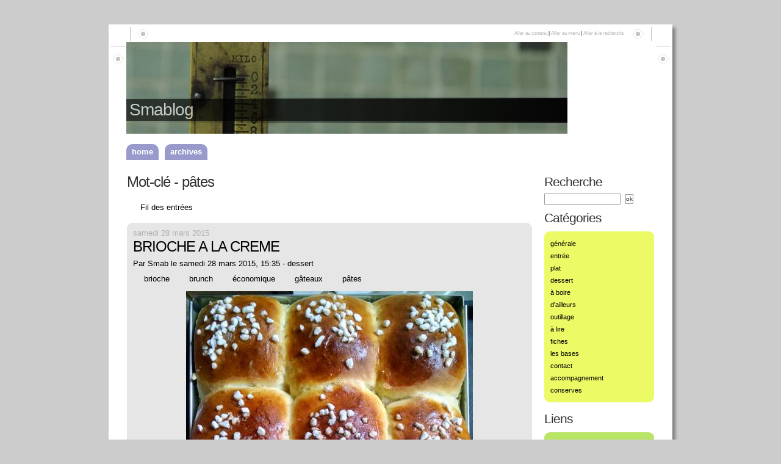

--- FILE ---
content_type: text/html; charset=UTF-8
request_url: http://www.smablog.net/smablog/index.php?tag/p%C3%A2tes
body_size: 4510
content:
<!DOCTYPE html>
<html lang="fr">

<head>
  
    <meta charset="UTF-8">
    
  <title>Mot-clé - pâtes - Smablog  </title>
 <!-- head-title -->
    
      <meta name="copyright" content="">
      
        <meta name="ROBOTS" content="INDEX, FOLLOW, NOARCHIVE">
       <!-- meta-robots -->
      
  <meta name="author" content="Smab">
  <meta name="date" content="2025-12-20T17:26:25+01:00">
 <!-- meta-entry -->
     <!-- head-meta -->
    
  <link rel="contents" href="https://www.smablog.net/smablog/index.php?archive" title="Archives">
                    <link rel="chapter" href="https://www.smablog.net/smablog/index.php?post/2015/03/28/BRIOCHE-A-LA-CREME" title="BRIOCHE A LA CREME">
          <link rel="chapter" href="https://www.smablog.net/smablog/index.php?post/2014/11/30/SAUCE-TOMATES-CHORIZO" title="PÂTES SAUCE TOMATES CHORIZO">
          <link rel="chapter" href="https://www.smablog.net/smablog/index.php?post/2007/02/15/11-nouilles-et-legumes-sautees" title="NOUILLES ET LEGUMES SAUTES">
    <link rel="alternate" type="application/atom+xml" title="Atom 1.0" href="https://www.smablog.net/smablog/index.php?feed/tag/p%C3%A2tes/atom">
  <link rel="meta" type="application/xbel+xml" title="Blogroll" href="https://www.smablog.net/smablog/index.php?xbel">
 <!-- head-linkrel -->
    <link rel="preload" href="https://www.smablog.net/smablog/index.php?tf=/style.css" as="style">
<link rel="stylesheet" type="text/css" href="https://www.smablog.net/smablog/index.php?tf=/style.css" media="screen">
<link rel="stylesheet" type="text/css" href="https://www.smablog.net/smablog/index.php?pf=print.css" media="print">
  <link rel="preload" href="https://www.smablog.net/smablog/index.php?pf=jquery/3.7.1/jquery.js" as="script">
  <script src="https://www.smablog.net/smablog/index.php?pf=jquery/3.7.1/jquery.js"></script>
<link rel="preload" href="https://www.smablog.net/smablog/index.php?pf=util.js" as="script">
  <link rel="preload" href="https://www.smablog.net/smablog/index.php?pf=legacy.js" as="script">
  <script src="https://www.smablog.net/smablog/index.php?pf=legacy.js"></script>
<script src="https://www.smablog.net/smablog/index.php?pf=util.js"></script>
<script type="text/javascript">
$(document).ready(function() {
var round = parseInt(Math.random()*3);
	$('#banner').addClass('round'+round);
});
</script>
<link rel="stylesheet" href="https://www.smablog.net/smablog/index.php?pf=public.css" type="text/css" media="screen">
<link rel="stylesheet" href="https://www.smablog.net/smablog/index.php?pf=smilies.css" type="text/css" media="screen">
<meta name="tdm-reservation" content="1">
<link rel="stylesheet" href="https://www.smablog.net/smablog/index.php?pf=dayMode/css/dayMode.css&amp;v=7.3" type="text/css" media="screen">
<link rel="stylesheet" type="text/css" media="screen" href="/smablog/themes/AltoWithCSS3/css/simplemenu.css" />
<link rel="stylesheet" type="text/css" media="screen" href="/smablog/themes/AltoWithCSS3/css/1024.css" />

   <!-- html-head -->
</head>



  <body class="dc-tag">



  <div id="page">
    
      
        <div id="banner">&nbsp;</div>
<div id="top" role="banner">
<h1><span><a href="https://www.smablog.net/smablog/index.php?">Smablog</a></span></h1>

  </div>

<p id="prelude" role="navigation"><a href="#main">Aller au contenu</a> |
<a href="#blognav">Aller au menu</a> |
<a href="#search">Aller à la recherche</a></p>

<nav role="navigation" id="nav">

</nav>

<div id="navsm">
<nav role="navigation"><ul id="supranav" class="simple-menu">
<li class="li1 li-first"><a href="/smablog/index.php?" title="Home - Recent posts"><span class="simple-menu-label">Home</span></a></li><li class="li2 li-last"><a href="/smablog/index.php?archive"><span class="simple-menu-label">Archives</span></a></li>
</ul></nav></div>
<!-- AltoWithCSS3 v1.9 -->
       <!-- page-top -->
      <div id="wrapper">
        
          <div id="main" role="main">
            
              
                              
              <div id="content">
                
  <div id="content-info">
    <h2>Mot-clé - pâtes</h2>
    <p><a type="application/atom+xml" href="https://www.smablog.net/smablog/index.php?feed/tag/p%C3%A2tes/atom"
    title="Flux Atom des entrées associés à ce mot-clé" class="feed">Fil des entrées</a>
          </p>
  </div>
      <div id="p254" class="post odd first" lang="fr" role="article">

              <p class="day-date">samedi 28 mars 2015</p>
            <h2 class="post-title"><a
      href="https://www.smablog.net/smablog/index.php?post/2015/03/28/BRIOCHE-A-LA-CREME">BRIOCHE A LA CREME</a></h2>
      <p class="post-info">Par <a href="http://www.smablog.net">Smab</a>        le samedi 28 mars 2015, 15:35                  - <a href="https://www.smablog.net/smablog/index.php?category/Dessert">dessert</a>
              </p>
                        <ul class="post-tags">
                <li><a href="https://www.smablog.net/smablog/index.php?tag/brioche">brioche</a></li>
                              <li><a href="https://www.smablog.net/smablog/index.php?tag/brunch">brunch</a></li>
                              <li><a href="https://www.smablog.net/smablog/index.php?tag/%C3%A9conomique">économique</a></li>
                              <li><a href="https://www.smablog.net/smablog/index.php?tag/g%C3%A2teaux">gâteaux</a></li>
                              <li><a href="https://www.smablog.net/smablog/index.php?tag/p%C3%A2tes">pâtes</a></li>
                  </ul>
              
      
      
              <div class="post-content"><p><img src="/smablog/public/dessert/brioche_creme.jpg" alt="brioche_creme.jpg" style="display:table; margin:0 auto;" title="brioche_creme.jpg, mar. 2015" /><br />
Ingrédients :<br />
500 g de farine <br />
15 gr de levure de boulanger fraîche<br />
60 g de sucre<br />
20 cl de crème fraîche épaisse<br />
2 oeufs<br />
100 ml de lait tiède<br />
1 cc de sel<br />
<br />
•	Mélanger au robot tous les ingrédients pendant 5 minutes avec le crochet et à vitesse moyenne.<br />
•	Laisser reposer la pâte 1 h à couvert (elle doit doubler de volume).<br />
•	Fariner votre plan de travail, déposer la pâte dessus et diviser-la en 9 ou 12 boules de taille identique.<br />
•	Beurrer votre moule et déposer vos boules à l'intérieur, il est possible aussi de faire cette recette dans un cercle posé sur une plaque beurrée. Couvrir d'un linge et laisser pousser 3/4 h.<br />
•	Badigeonner avec un jaune d’œuf et saupoudrer du sucre perlé. Enfourner dans un four préchauffé à 180°C (Th6) pendant 25 à 30 minutes (recouvrir d'une feuille d'aluminium à mi cuisson pour que la coloration ne soit pas trop forte). <br />
<br />
Téléchargez la fiche cuisine -&gt; <a href="http://www.smablog.net/blog_smab/fiches/BRIOCHEALACREME.doc"><img src="/images/fiche.jpg" alt="" /></a> ou <a href="http://www.smablog.net/blog_smab/fiches/BRIOCHEALACREME.pdf"><img src="/images/fiche2.jpg" alt="" /></a></p></div>
      
      
              <p class="post-info-co">
                    <a href="https://www.smablog.net/smablog/index.php?post/2015/03/28/BRIOCHE-A-LA-CREME#comments" class="comment_count">un commentaire</a>
                                </p>
          </div>
          <div id="p253" class="post  " lang="fr" role="article">

              <p class="day-date">vendredi 05 décembre 2014</p>
            <h2 class="post-title"><a
      href="https://www.smablog.net/smablog/index.php?post/2014/11/30/SAUCE-TOMATES-CHORIZO">PÂTES SAUCE TOMATES CHORIZO</a></h2>
      <p class="post-info">Par <a href="http://www.smablog.net">Smab</a>        le vendredi 05 décembre 2014, 21:11                  - <a href="https://www.smablog.net/smablog/index.php?category/Accompagnement">accompagnement</a>
              </p>
                        <ul class="post-tags">
                <li><a href="https://www.smablog.net/smablog/index.php?tag/italie">italie</a></li>
                              <li><a href="https://www.smablog.net/smablog/index.php?tag/p%C3%A2tes">pâtes</a></li>
                              <li><a href="https://www.smablog.net/smablog/index.php?tag/sauce">sauce</a></li>
                  </ul>
              
      
      
              <div class="post-content"><p><img src="/smablog/public/accompagnement/Sauce_tomates_chorizo.jpg" alt="Sauce_tomates_chorizo.jpg" style="display:block; margin:0 auto;" title="Sauce_tomates_chorizo.jpg, nov. 2014" /><br />
Accompagnement pour 500 g de pâtes :<br />
5 cs d'huile d'olive<br />
2 oignons<br />
1/2 chorizo<br />
300 g de champignons de Paris<br />
3 gousses d'ail<br />
1 boite de tomate 400 g (pulpe ou pomodorini)<br />
1 pincée de thym<br />
2 pincées de piment d'Espelette<br />
sel, poivre<br /></p>


<p>•	Dans une grande sauteuse, faire chauffer l'huile. Ajouter les oignons en lamelles et faire rissoler 5 minutes<br />
•	Incorporer le chorizo coupé en dès, l'ail émincé puis les champignons émincés, poursuivre la cuisson encore 5 minutes.<br />
•	Verser les tomates puis assaisonner avec le sel, le poivre, le thym et le piment d’Espelette, faire mijoter le temps de cuire les pâtes (10 à 15 minutes).<br />
•	Verser les pâtes égouttées directement dans la sauce et servir avec un peu de parmesan fraîchement râpé.<br /><br /></p>


<p>Téléchargez la fiche cuisine -&gt; <a href="http://www.smablog.net/blog_smab/fiches/PATESSAUCETOMATESCHORIZO.doc"><img src="/images/fiche.jpg" alt="" /></a> ou <a href="http://www.smablog.net/blog_smab/fiches/PATESSAUCETOMATESCHORIZO.pdf"><img src="/images/fiche2.jpg" alt="" /></a></p></div>
      
      
              <p class="post-info-co">
                    <a href="https://www.smablog.net/smablog/index.php?post/2014/11/30/SAUCE-TOMATES-CHORIZO#comments" class="comment_count">un commentaire</a>
                                </p>
          </div>
          <div id="p11" class="post odd " lang="fr" role="article">

              <p class="day-date">jeudi 15 février 2007</p>
            <h2 class="post-title"><a
      href="https://www.smablog.net/smablog/index.php?post/2007/02/15/11-nouilles-et-legumes-sautees">NOUILLES ET LEGUMES SAUTES</a></h2>
      <p class="post-info">Par <a href="http://www.smablog.net">Smab</a>        le jeudi 15 février 2007, 21:15                  - <a href="https://www.smablog.net/smablog/index.php?category/D-ailleurs">d'ailleurs</a>
              </p>
                        <ul class="post-tags">
                <li><a href="https://www.smablog.net/smablog/index.php?tag/asiatique">asiatique</a></li>
                              <li><a href="https://www.smablog.net/smablog/index.php?tag/gingembre">gingembre</a></li>
                              <li><a href="https://www.smablog.net/smablog/index.php?tag/p%C3%A2tes">pâtes</a></li>
                  </ul>
              
      
      
              <div class="post-content"><p><img src="/images/d_ailleurs/P2150175.JPG" alt="nouilles" style="display:block; margin:0 auto;" /></p>


<p>Ingrédients pour 4 personnes&nbsp;:</p>


<p>2 petits oignons hachés<br />
2 gousses d'ail hachées<br />
1 cm de gingembre haché<br />
2 carottes en juliennes<br />
1/2 chou chinois émincé<br />
4 champignons de paris coupés en 8<br />
2 poignées de germe de soja<br />
4 portions de nouilles chinoises cuites<br />
2 escalopes de poulet cuites en lamelles<br />
4 œufs<br />
4 cs de sauce de soja<br />
4 cs de sauce de poisson<br />
1/2 botte de coriandre<br />
Sel, poivre<br /></p>


<p>•	Faire une omelette fine avec les œufs, plier en 2 l'omelette et la mettre de côté.<br />
•	Faire revenir les oignons dans un peu d'huile, ajouter l'ail puis le gingembre.<br />
•	Ajouter ensuite les bâtonnets de carottes et faire revenir sur feu vif 7-8 minutes (les carottes doivent être croquantes).<br />
•	Ajouter les champignons et le chou chinois, faire revenir 3-4 minutes puis ajouter les germes de soja.<br />
•	Assaisonner avec la sauce soja, la sauce de poisson, la coriandre et éventuellement du sel et du poivre.<br />
•	Ajouter les nouilles, le poulet et l'omelette coupée en lanières.<br />
•	Laisser revenir encore 3-4 minutes et servir bien chaud.<br /></p>


<p>Téléchargez la fiche cuisine -&gt; <a href="http://www.smablog.net/blog_smab/fiches/NOUILLESETLEGUMESSAUTES.doc"><img src="/images/fiche.jpg" alt="" /></a> ou <a href="http://www.smablog.net/blog_smab/fiches/NOUILLESETLEGUMESSAUTES.pdf"><img src="/images/fiche2.jpg" alt="" /></a></p></div>
      
      
                                  </div>
                 <!-- main-content -->
              </div> <!-- End #content -->
             <!-- wrapper-main -->
          </div> <!-- End #main -->
          
            <div id="sidebar" role="complementary">
              <div id="blognav">
                <div class="widget" id="search"><h2><label for="q">Recherche</label></h2><form action="https://www.smablog.net/smablog/index.php?" method="get" name="q-form" id="q-form" role="search">
<p><input type="search" name="q" id="q" value="" maxlength="255" placeholder="" size="10" aria-label="Recherche"> <input type="submit" name="q-submit" id="q-submit" value="ok" class="submit" title="Recherche"></p>
</form>
</div>
<div class="widget categories" ><h2>Catégories</h2><ul>
<li><a href="https://www.smablog.net/smablog/index.php?category/Generale">générale</a></li><li><a href="https://www.smablog.net/smablog/index.php?category/Entree">entrée</a></li><li><a href="https://www.smablog.net/smablog/index.php?category/Plat">plat</a></li><li><a href="https://www.smablog.net/smablog/index.php?category/Dessert">dessert</a></li><li><a href="https://www.smablog.net/smablog/index.php?category/A-boire">à boire</a></li><li><a href="https://www.smablog.net/smablog/index.php?category/D-ailleurs">d'ailleurs</a></li><li><a href="https://www.smablog.net/smablog/index.php?category/Outillage">outillage</a></li><li><a href="https://www.smablog.net/smablog/index.php?category/A-lire">à lire</a></li><li><a href="https://www.smablog.net/smablog/index.php?category/Fiches">fiches</a></li><li><a href="https://www.smablog.net/smablog/index.php?category/Les-bases">les bases</a></li><li><a href="https://www.smablog.net/smablog/index.php?category/Contact">contact</a></li><li><a href="https://www.smablog.net/smablog/index.php?category/Accompagnement">accompagnement</a></li><li><a href="https://www.smablog.net/smablog/index.php?category/Conserves">conserves</a></li></ul>
</div>
              </div> <!-- End #blognav -->
              <div id="blogextra">
                <div class="widget links" ><h2>Liens</h2><ul><li><a href="http://www.basesdelacuisine.com/">Les bases de la cuisine</a></li>
<li><a href="http://www.chefsimon.com/">Chef Simon</a></li>
<li><a href="http://www.chezbeckyetliz.com/">Chez Becky et Liz</a></li>
<li><a href="http://ensubstances.tumblr.com/">(en) substances</a></li>
<li><a href="http://sandrakavital.blogspot.com/">Le pétrin</a></li>
<li><a href="http://www.pastryfreak.fr/">PastryFreak by Ludo</a></li>
<li><a href="http://www.piratageculinaire.com/">Piratage culinaire</a></li>
<li><a href="http://www.un-peu-gay-dans-les-coings.eu/">Un peu gay dans les coings</a></li>
<li><a href="http://www.cestmafournee.com/">C'est ma fournée</a></li>
<li><a href="http://www.cuisineenbandouliere.com/">Cuisine en bandoulière</a></li>
<li><a href="http://www.sucrissime.com/">Sucrissime</a></li>
<li><a href="http://doriannn.blogspot.com/">Dorian cuisine</a></li>
<li><a href="http://aladistasio.telequebec.tv/recettes/recettes.aspx">A la di Stasio</a></li>
<li><a href="http://cuisine.elle.fr/elle/elle-a-table/">Elle cuisine</a></li>
<li><a href="http://requia.canalblog.com/">Requia</a></li>
<li><a href="http://scally.typepad.com/">C'est moi qui l'ai fait</a></li>
<li><a href="http://khatran.blogspot.fr/">Le Blog de Kha</a></li>
<li><a href="http://www.cuisinemetisse.com/">Cuisine Metisse</a></li>
<li><a href="http://www.jveuxetrebonne.com/">Je veux être bonne</a></li>
<li><a href="http://international.kitchenaid.com/">KitchenAid</a></li>
</ul>
</div>
              </div> <!-- End #blogextra -->
            </div>
           <!-- wrapper-sidebar -->
         <!-- page-wrapper -->
      </div> <!-- End #wrapper -->
      
        <div id="footer" role="contentinfo">
  <p>Propulsé par <a href="https://dotclear.org/">Dotclear</a> - Alto par Alto studio - Thème DC2 par <a href="https://github.com/brol/AltoWithCSS3">Pierre Van Glabeke</a></p>

</div>
       <!-- page-footer -->
     <!-- body-page -->
  </div> <!-- End #page -->
 <!-- html-body -->
</body>

</html>


--- FILE ---
content_type: text/css;charset=UTF-8
request_url: https://www.smablog.net/smablog/index.php?tf=/style.css
body_size: 3674
content:
/*
# ***** BEGIN LICENSE BLOCK *****
#
# AltoWithCSS3
# Theme by Pierre Van Glabeke
# License: http://creativecommons.org/licenses/by-nc/2.0/fr/
#
# ***** END LICENSE BLOCK *****
*/

* { margin: 0; padding: 0; border: 0; }

body {
	font-family: Tahoma, Arial, Verdana, Geneva, Helvetica, sans-serif;
	font-size: 0.8em;
	line-height: 1.6em;
}

/* Structure */
#page {
	margin: 40px auto;
	padding: 0;
	position: relative;
	box-shadow: 5px 5px 5px grey;
}

#top {
  height: 185px;
  margin: 0;
  padding: 0;
	z-index: 0;
}

#banner {
	display : block;
	position : absolute;
	background-color: transparent;
	height: 150px;
	top : 29px;
	left : 29px;
	z-index: 1;
	padding: 0;
}

#top h1 {
	position : absolute;
	top: 122px;
  line-height: 1.3em;
  margin: 0;
  padding: 0;
	z-index: 2;
}
#top h1 a {
  margin-left: 5px;
}

#prelude {
	position: absolute;
	top: 5px;
	right: 70px;
	padding: 0 10px;
	font-size: 0.6em;
}

#prelude a { color: #bcbcbc;}

#wrapper {
	margin: 0;
}

#main {
	float: left;
	overflow: visible;
}
#breadcrumb {margin:0 0 20px;padding:0 0 0 30px;}
#content {
	margin-left: 30px;
	overflow: visible;
}

#sidebar {
	float: right;
	width: 210px;
	margin-bottom: 30px;
}

#blognav, #blogextra {
	margin-right: 30px;
}

#footer {
	height: 70px;
}

#footer p {
	padding: 20px 100px 10px 100px;
	font-size: 0.8em;
	text-align: center;
}

/* Styles communs */
h1, h2, h3, h4, h5, .post-title {
	font-family: Arial, Helvetica, "Trebuchet MS", sans-serif;
	line-height: 24px;
	letter-spacing: -1px;
	font-style: normal;
	font-weight: 500;
}

h1{font-size: 28px;}
h2{font-size: 24px;}
h3{font-size: 1.6em;}
h4{font-size: 1.4em;}
h5{font-size: 1.2em;}
h6{font-size: 1em;}

li { list-style: none; }

blockquote {
	text-align:left;
	margin: 6px 20px 6px 20px;
}

html>body blockquote {
	padding-left:10px;
}

abbr { cursor: help; text-decoration: underline; }

pre {
	text-align:left;
	overflow: scroll;
	width: 475px;
	border-left : 3px solid #008ACF;
	font-family : "Trebuchet MS", Verdana, Arial, sans-serif;
	color : #0273b9;
	font-size : 12px;
	margin : 10px;
	line-height :14px;
}

html>body pre {
	width: auto;
}

code {
	font-family : "Trebuchet MS", Verdana, Arial, sans-serif;
	color : #0273b9;
	font-size : 12px;
	margin : 0px;
	text-align : left;
	padding :  1px 5px 1px 5px;
	line-height :14px;
}

a.feed {
  background: transparent url("img/rss.png") no-repeat scroll 0 50%;
  padding: 5px 0 5px 22px;
}
/*input { text-transform: lowercase; }*/

.left { float: left; }

.right { float: right; }

img {
  border : none;
}

.error {
	border: 1px dashed #fff;
	padding: 5px 10px;
	margin: 20px 0;
	color: #fff;
	background: #E2001A;
}

.message {
	padding: 10px 0;
	margin: 0;
}

.post, .post-content, .footnotes, .postend, .attachments, .post-info-co, #comments, #footer, .pagination, #navlinks {
  clear: both;
}

/* Couleurs */
body { background: #ccc; color: #000; }

h1, h2, h3, h4, h5, .post-title, .day-date { color: #333333; }

a {
	color: #000;
	text-decoration : none;
}
#page {
	background: #fff;
}
#top h1 {
  background: #000 none repeat scroll 0 0;
  opacity: 0.6;
}
#top a {
	color: #fff;
}

a:hover {
	color: #0273B9;
	text-decoration : underline;
}

#top a:hover {
	color: #ccc;
	text-decoration : none;
}

input, textarea, select { border: 1px solid #999; background: #fff; color: #333333; }

#comment-form textarea {border: 1px solid #999;}

blockquote, pre { border-left : 3px solid #008ACF; }

code { color : #0273b9; }

.post, #comment-form .hidecomment-form, .content-inner ul, .dc-archive-month .content-inner {
  background: #e6e6e6;
  -webkit-border-radius: 9px;
  -moz-border-radius: 9px;
  border-radius: 9px;
}

.pagination, #navlinks { color: #c6c6c6; }

/* Arrondis */
#sidebar .tags ul, #sidebar .selected ul, #sidebar .feed ul, .dc-tags ul.tags, #sidebar .pages ul,
#sidebar .links ul, #sidebar .langs ul, #sidebar .authors ul,
#sidebar .syndicate ul, #sidebar .syndicate a, #sidebar .lastposts ul, #attachments ul, #sidebar #related ul,
#sidebar .categories ul, #sidebar .lastcomments ul, #sidebar #galleries ul,
#sidebar div ul,
#comment-form .hidecomment-form,
#attachments ul,
#pr dd {
  -webkit-border-radius: 9px;
  -moz-border-radius: 9px;
  border-radius: 9px;
}
#comments dt, #pings dt {
  -webkit-border-radius:  9px 9px 0 0;
  -moz-border-radius:  9px 9px 0 0;
  border-radius: 9px 9px 0 0;
}
#comments dd, #pings dd {
  -webkit-border-radius:  0 0 9px 9px;
  -moz-border-radius:  0 0 9px 9px;
  border-radius: 0 0 9px 9px;
}
/* Choix des couleurs pour les éléments arrondis */
#sidebar .tags ul, #sidebar .selected ul, #sidebar .feed ul, .dc-tags ul.tags, #sidebar .pages ul {
  background: #BFCBD9;
}

#sidebar .links ul, #sidebar .langs ul, #sidebar .authors ul {
  background: #B9E566;
}

#sidebar .syndicate ul, #sidebar .syndicate a/* le fond des liens RSS est blanc sinon */, #sidebar .lastposts ul, #attachments ul, #sidebar #related ul {
  background: #A8E4FF;
}

#sidebar .categories ul, #sidebar .lastcomments ul, #sidebar #galleries ul {
  background: #ECFA65;
}

/*les autres */
#sidebar div ul {background:#f7dfe6;}
/* Pour Safari, ajouter les divisions contenant les élements arrondis */
#content, #topnav, #sidebar .tags, #sidebar .selected, #sidebar .feed, div.content-inner, #sidebar .links, #sidebar .langs, #sidebar .authors, #sidebar .syndicate, #sidebar .lastposts, #attachments, dl, #sidebar .categories, #sidebar .lastcomments, #sidebar #galleries, #comment-form, #sidebar .pages, div#sidebar {
  background: #fff;
}

input:hover {
	color: #0273B9;
}

#blognav dd, #blognav dt,
#blogextra dd, #blogextra dt,
dd, dt {
	background: #F7DFE6;
}

#comment-form p.form-help { color: #999999; }


/* Post */
.post {
  padding: 10px;
  margin-bottom: 50px;
	position: relative;
	font-size: 1em;
	overflow: visible;
}
.post-excerpt a, .post-content a {
	color: #0273B9;
}
.post p {
	padding: 0 0 5px 0;
	text-align: justify;
}
.post embed, .post iframe {max-width:100%;}
.read-it {
  padding: 5px 0;
}

.footnotes {
	font-size:0.9em;
}
.footnotes-title {
	font-size:1.1em;
	margin-top : 1em;
}
.footnotes p {
	margin-top : 0; text-indent : 0;
}
.dc-post .post-content {margin:0.6em 0 0 0;}
.post-excerpt p img, .post-content p img {
  max-width:100%;
}
.post-content ul, .post-excerpt ul, .post-content ol, .post-excerpt ol  {
  padding: 0;
	margin: 0 0 0 20px;
}

.post-content ul li, .post-excerpt ul li, #attachments li {
	padding: 0 0 0 5px;
	list-style-type: disc;
	line-height:1.5em;
}

.post-content ol li, .post-excerpt ol li {
	padding: 0 0 5px 5px;
	list-style-type: decimal;
}

.day-date {
	margin-top: -3px;
	padding-bottom: 10px;
	color: #B1B1B1;
}

.post-title {
	font-family: Arial, Helvetica, "Trebuchet MS", sans-serif;
	font-size: 24px;
	line-height: 24px;
	margin: -5px 0 6px 0;
}
.dc-post .post-title,
.dc-page .post-title {
	margin: 0 0 6px 0;
}

.post-info { font-family: Arial, Helvetica, "Trebuchet MS", sans-serif; padding: 10px 0; }

.post-tags { font-family: Arial, Helvetica, "Trebuchet MS", sans-serif; padding-bottom: 10px; }

.post-tags a { padding: 2px 0 2px 18px; background: transparent url(img/tag.png) no-repeat 0 50%; }

ul.post-tags li { margin-right:10px; }

ul.post-tags li:last-child { margin-right:0; }

.post-tags li {
  display: inline;
  white-space: nowrap;
}

.post-info-co {
	text-align: right;
	padding: 10px 0;
}

.post-info-co a:last-child:after { content: ''; }

.post-info-co a { padding: 2px 0 2px 18px; }

.comment_count { background: transparent url(img/commentaire.png) no-repeat 0 50%; }

.ping_count { background: transparent url(img/retrolien.png) no-repeat 0 50%; }

.attach_count { background: transparent url(img/attach.png) no-repeat 0 50%; }

.read-it {
	font-weight: bold;
	padding-bottom: 10px;
	clear: left;
	margin:0.9em 0 0 0;
}

.pagination, #navlinks {
	text-align: center;
	font-weight: bold;
}
.pagination { padding-bottom: 10px; }

#navlinks { padding-bottom: 20px; }

#attachments {
	clear: left;
	padding: 0;
	margin-bottom: 20px;
}

#attachments ul { margin: 20px 0; padding: 10px; }

#attachments li { list-style: none;padding: 2px 10px 2px 0;}
#attachments li.audio object {margin:0;vertical-align:bottom;}
/* Comment */
#comments, #pings {
  margin: 20px 0;
	font-size: 0.9em;
}

#comments dt, #pings dt {
	margin: 20px 0 0;
	padding: 10px;
  font-family:"century gothic", "gill sans", sans-serif;
}

#comments dd, #pings dd {
  padding: 10px;
	margin-bottom: 30px;
	text-align: justify;
}
#comments dd ul, #pings dd ul,
#comments dd ol, #pings dd ol {
	padding: 0 0 0 20px;
}
#comments dd ul li, #pings dd ul li {
	padding: 0 0 0 5px;
	list-style-type: disc;
	line-height:1.5em;
}

#comments dd ol li, #pings dd ol li {
	padding: 0 0 5px 5px;
	list-style-type: decimal;
}
#comments dd.me, #comments dt.me { background-color:#e6e6e6; }


#comments dt .comment-number, #pings dt .ping-number {
  font-size : 1.8em;
}

#comments-feed {
  margin-top : 10px;;
}

#ping-url {
  font-size: 0.85em;
	text-align: left;
	padding: 0;
}

/* Comments forms */
#pr p.buttons { margin: 0 0 20px 10px; font-size: 0.9em;}

#pr dd { margin: 20px 0; padding: 10px; }

#comment-form .hidecomment-form {
	padding: 10px;
  margin-bottom: 20px;
	font-size: 0.9em;
}

#comment-form h3 {margin-bottom: 20px;cursor:pointer;}

#comment-form fieldset p {padding: 5px 0;}

#comment-form fieldset p.field {padding: 7px 0; width: auto; margin: 0; }

#comment-form p.form-help {
  margin: 0;
  text-align: justify;
}

#comment-form p label {width: auto;}
#comment-form p.field label {
	font-weight: bold;
	display: block;
	padding: 0 4px 4px 0;
}

#comment-form input, #comment-form textarea {
	padding: 1px 2px;
	font: 1em Arial, Helvetica, sans-serif;
}

#comment-form input {width: 50%;}

#comment-form .remember input {
	width: auto;
	border: 0;
	margin: 0 5px 0 0;
}

#comment-form input.preview, #comment-form input.submit {
	width: auto;
	font-size: 1em;
	font-weight: bold;
  cursor:pointer;
}

/* Sidebar */
#sidebar {
  font-size: 0.85em;
	overflow: visible;
}

#sidebar h2 {
	font-family: Arial, Helvetica, "Trebuchet MS", sans-serif;
	font-size: 21px;
	padding: 5px 0 0;
}

#sidebar h3 {font-size: 1.2em;}

#sidebar p {margin: 5px 0;}

#sidebar .text {
  margin: 5px 0;
	overflow: visible;
}

#sidebar ul {
	margin: 10px 0;
	padding: 10px;
}

#sidebar ul li {
	margin: 0;
  font-size: 1em;
}
#sidebar ul ul {
	margin: 0;
	padding: 0 0 0 10px;
	border: none;
}
#sidebar li li {
	display: list-item;
	margin: 0;
	padding: 0;
	border: none;
}

#sidebar .categories li.category-current {font-weight: bold;}
#sidebar .categories li.category-current li {font-weight: normal;}
#topnav {
  text-align: center;
  margin: 0;
  padding: 5px 0;
}

#sidebar #topnav ul {margin: 0; padding: 10px;}
#sidebar #topnav li {display: inline;}
#sidebar .tags ul {font-size: 110%;}
#sidebar .tags ul li {display: inline;}

.tag0 { font-size: 75%; }
.tag10 { font-size: 80%; }
.tag20 { font-size: 85%; }
.tag30 { font-size: 90%; }
.tag40 { font-size: 100%; }
.tag50 { font-size: 110%; }
.tag60 { font-size: 120%; }
.tag70 { font-size: 130%; }
.tag80 { font-size: 140%; }
.tag90 { font-size: 150%; }
.tag100 { font-size: 160%; }

#sidebar .syndicate li {
    margin: 0;
    background: transparent url(img/rss.png) no-repeat 0px 50%;
    padding: 0 0 0 22px;
}
#sidebar img {max-width:100%;}

/* Sidebar forms */
#search input#q {
  padding: 1px 1px 1px 18px;
  margin: 0 5px 0 0;
  width: 125px;
  font-size: 0.9em;
	background: #fff url(img/q.png) no-repeat 4px center;
}
#search input[type=submit] {
  padding: 0;
  margin: 0;
}
#search input.submit {
  padding: 0;
  margin: 0;
  text-transform: lowercase;
}
#sidebar fieldset {
	display : block;
	border : none;
}
#sidebar fieldset p {margin-bottom : 1em;}
#sidebar input, #sidebar textarea, #sidebar select {
	font-size: 0.9em;
	margin: 5px 0;
	padding: 1px;
	line-height: 1.5em;
}
#sidebar select, #sidebar input.text {
  width: 175px;
  cursor:pointer;
}
#sidebar input[type=text]#sidebar {width: 175px;}
#sidebar #topnav .topnav-home a {padding-right:5px;}

/* Page */
#content-info {
	font-size: 1.2em;
	margin:0;
  padding: 5px 0;
}
#content-info h2, .content-inner h3 {padding-bottom: 10px;}
.dc-categories .category {margin-bottom: 30px;}
.dc-categories .category img {max-width: 100%;}
.dc-archive-month .content-inner {padding: 10px;}
.dc-archive .content-inner ul {
	padding: 10px;
	margin-bottom: 30px;
}
.dc-archive .content-inner ul li {
	line-height: 2em;
}
#content-info img {
  max-width:100%;
}
#subcategories {
	padding: 5px 0 20px 0;
}
#subcategories h3 {
	margin: 0;
}
#subcategories ul {
	margin: 0.5em 0 0 0;
	padding: 0 0 0 20px;
	line-height: 1.4;
}
.dc-tags ul.tags {
  margin: 0;
  padding: 20px;
}
.dc-tags ul.tags li {
  display: inline;
  font-size: 1.5em;
  line-height: 1.8em;
}
#content-info p {
  padding: 10px 0;
  font-size: 0.85em;
}
.dc-category #content-info {
  text-align: justify;
}

/* divers */
.citations .auteur {font-style:italic;padding:0;margin-top:-10px;}
.center-text, .center-text p {text-align:center;}
table tr * {border:none;}
table td * {border:none;}

.calendar table{
	font-size: 9px;
	text-align: center;
	margin: 0 auto;
	border-collapse: collapse;
}
.calendar table caption{margin: 0 auto;}
.calendar table th {
	color: #333333;
	background: transparent;
	border: none !important;
}
.calendar table tr {border: none !important;}
.calendar table td {
	width: 14%;
	line-height: 2em;
	border: 0.1em solid #EEE;
}
.calendar table td a {
	display: block;
	background: #F7DFE6;
	color: #0273b9;
	font-weight: normal;
	text-decoration: none;
}
.calendar table td a:hover {
	background: #0273b9;
	color: #F7DFE6;
}

--- FILE ---
content_type: text/css
request_url: http://www.smablog.net/smablog/themes/AltoWithCSS3/css/simplemenu.css
body_size: 546
content:
/*
# ***** BEGIN LICENSE BLOCK *****
#
# altowithCSS3
# Theme by Pierre Van Glabeke
# License: http://creativecommons.org/licenses/by-sa/3.0/fr/
#
# ***** END LICENSE BLOCK *****
*/
#nav {display:none;}

/* SimpleMenu */
#top {padding-bottom:11px;}
#navsm {
  display:block;
  clear: both;
  margin: 0 29px 45px;
  padding: 0;
}

#supranav {
  margin: 0;
  padding: 0;
  background:none;
}
#supranav li {
  display: block;
  height: 26px;
  text-transform: lowercase;
  font-size: 10pt;
  text-decoration: none;
	float: left;
	margin-right:10px;
	background-color:#9999CC;
	-webkit-border-radius: 10px 10px 0 0;
  -moz-border-radius: 10px 10px 0 0;
  border-radius: 10px 10px 0 0;
}
* html #navsm li { /* Filter for IE6 to prevent li stacking */
  float: left;
  text-decoration: none;
}
* html #navsm li a { /* Filter for IE6 to prevent li stacking */
  float: left;
  margin-left: 4px;
  text-decoration: none;
}
#supranav li a {
  display: block;
  margin-left: 9px;
  padding-right: 9px;
  line-height: 26px;
  font-weight: bold;
  color: #fff;
  text-decoration: none;
}
#supranav li.active {
	background-color:#bfbfbf;
	-webkit-border-radius: 10px 10px 0 0;
  -moz-border-radius: 10px 10px 0 0;
  border-radius: 10px 10px 0 0;
}
#supranav li.active a {
}
#supranav li:hover {
  text-decoration: none;
	background-color:#bfbfbf;
	-webkit-border-radius: 10px 10px 0 0;
  -moz-border-radius: 10px 10px 0 0;
  border-radius: 10px 10px 0 0;
}
#supranav li a:hover {
}

--- FILE ---
content_type: text/css
request_url: http://www.smablog.net/smablog/themes/AltoWithCSS3/css/1024.css
body_size: 393
content:
/*
# ***** BEGIN LICENSE BLOCK *****
#
# AltoWithCSS3
# Theme by Pierre Van Glabeke
# License: http://creativecommons.org/licenses/by-nc/2.0/fr/
#
# ***** END LICENSE BLOCK *****
*/

/* Structure */
#page {
	width: 924px;
}

#top {
	background: transparent url(../img/1024/top.png) no-repeat top center;
}
#top h1 {
  width:723px;
  left: 29px;
}

#banner {
	width: 723px;
}

.round0 { background : transparent url(http://www.smablog.net/smablog/public/images/round0.jpg) no-repeat top left; }

.round1 { background : transparent url(http://www.smablog.net/smablog/public/images/round0.jpg) no-repeat top left; }

.round2 { background : transparent url(http://www.smablog.net/smablog/public/images/round0.jpg) no-repeat top left; }

#wrapper {
	width: 924px;
}

#main {
	width: 694px;
}

#footer {
	background: transparent url(../img/1024/footer.png) no-repeat top center;
}

#comment-form textarea {
  width: 630px;
}